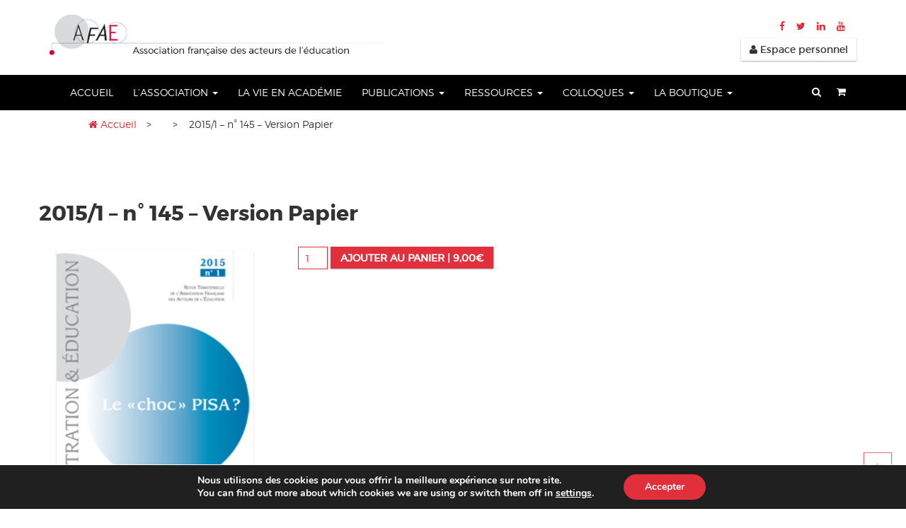

--- FILE ---
content_type: text/html; charset=UTF-8
request_url: https://www.afae.fr/produit/20151-n-145-version-papier/
body_size: 16932
content:
<!DOCTYPE html><html
lang="fr-FR"><head><meta
charset="UTF-8"><meta
name="viewport" content="width=device-width, initial-scale=1"><link
rel="profile" href="https://gmpg.org/xfn/11"><link
rel="pingback" href="https://www.afae.fr/xmlrpc.php"><meta
name='robots' content='index, follow, max-image-preview:large, max-snippet:-1, max-video-preview:-1' /><title>2015/1 - n° 145 - Version Papier - AFAE</title><link
rel="canonical" href="https://www.afae.fr/produit/20151-n-145-version-papier/" /><meta
property="og:locale" content="fr_FR" /><meta
property="og:type" content="article" /><meta
property="og:title" content="2015/1 - n° 145 - Version Papier - AFAE" /><meta
property="og:url" content="https://www.afae.fr/produit/20151-n-145-version-papier/" /><meta
property="og:site_name" content="AFAE" /><meta
property="article:modified_time" content="2024-02-09T09:38:13+00:00" /><meta
property="og:image" content="https://www.afae.fr/wp-content/uploads/2015/12/couv-1-2015.jpg" /><meta
property="og:image:width" content="207" /><meta
property="og:image:height" content="308" /><meta
name="twitter:card" content="summary" /> <script type="application/ld+json" class="yoast-schema-graph">{"@context":"https://schema.org","@graph":[{"@type":"WebSite","@id":"https://www.afae.fr/#website","url":"https://www.afae.fr/","name":"AFAE","description":"Association fran\u00e7aise des acteurs de l&#039;\u00e9ducation","potentialAction":[{"@type":"SearchAction","target":{"@type":"EntryPoint","urlTemplate":"https://www.afae.fr/?s={search_term_string}"},"query-input":"required name=search_term_string"}],"inLanguage":"fr-FR"},{"@type":"ImageObject","@id":"https://www.afae.fr/produit/20151-n-145-version-papier/#primaryimage","inLanguage":"fr-FR","url":"https://www.afae.fr/wp-content/uploads/2015/12/couv-1-2015.jpg","contentUrl":"https://www.afae.fr/wp-content/uploads/2015/12/couv-1-2015.jpg","width":207,"height":308},{"@type":"WebPage","@id":"https://www.afae.fr/produit/20151-n-145-version-papier/#webpage","url":"https://www.afae.fr/produit/20151-n-145-version-papier/","name":"2015/1 - n\u00b0 145 - Version Papier - AFAE","isPartOf":{"@id":"https://www.afae.fr/#website"},"primaryImageOfPage":{"@id":"https://www.afae.fr/produit/20151-n-145-version-papier/#primaryimage"},"datePublished":"2017-02-21T10:06:01+00:00","dateModified":"2024-02-09T09:38:13+00:00","breadcrumb":{"@id":"https://www.afae.fr/produit/20151-n-145-version-papier/#breadcrumb"},"inLanguage":"fr-FR","potentialAction":[{"@type":"ReadAction","target":["https://www.afae.fr/produit/20151-n-145-version-papier/"]}]},{"@type":"BreadcrumbList","@id":"https://www.afae.fr/produit/20151-n-145-version-papier/#breadcrumb","itemListElement":[{"@type":"ListItem","position":1,"name":"Accueil","item":"https://www.afae.fr/"},{"@type":"ListItem","position":2,"name":"Boutique","item":"https://www.afae.fr/boutique/"},{"@type":"ListItem","position":3,"name":"2015/1 &#8211; n\u00b0 145 &#8211; Version Papier"}]}]}</script> <link
rel='dns-prefetch' href='//s.w.org' /><link
rel="alternate" type="application/rss+xml" title="AFAE &raquo; Flux" href="https://www.afae.fr/feed/" /><link
rel="alternate" type="application/rss+xml" title="AFAE &raquo; Flux des commentaires" href="https://www.afae.fr/comments/feed/" /><link
rel="alternate" type="application/rss+xml" title="AFAE &raquo; 2015/1 &#8211; n° 145 &#8211; Version Papier Flux des commentaires" href="https://www.afae.fr/produit/20151-n-145-version-papier/feed/" /><style type="text/css" media="all">
/*!
 *  Font Awesome 4.5.0 by @davegandy - http://fontawesome.io - @fontawesome
 *  License - http://fontawesome.io/license (Font: SIL OFL 1.1, CSS: MIT License)
 */
 @font-face{font-family:'FontAwesome';src:url(https://www.afae.fr/wp-content/themes/academia/dist/css/../fonts/fontawesome-webfont.eot#1630873396);src:url(https://www.afae.fr/wp-content/themes/academia/dist/css/../fonts/fontawesome-webfont.eot#1630873396) format('embedded-opentype'),url(https://www.afae.fr/wp-content/themes/academia/dist/css/../fonts/fontawesome-webfont.woff2#1630873396) format('woff2'),url(https://www.afae.fr/wp-content/themes/academia/dist/css/../fonts/fontawesome-webfont.woff#1630873396) format('woff'),url(https://www.afae.fr/wp-content/themes/academia/dist/css/../fonts/fontawesome-webfont.ttf#1630873396) format('truetype'),url(https://www.afae.fr/wp-content/themes/academia/dist/css/../fonts/fontawesome-webfont.svg?v=4.5.0#fontawesomeregular) format('svg');font-weight:400;font-style:normal}.fa{display:inline-block;font:normal normal normal 14px/1 FontAwesome;font-size:inherit;text-rendering:auto;-webkit-font-smoothing:antialiased;-moz-osx-font-smoothing:grayscale}.fa-lg{font-size:1.33333333em;line-height:.75em;vertical-align:-15%}.fa-2x{font-size:2em}.fa-3x{font-size:3em}.fa-4x{font-size:4em}.fa-5x{font-size:5em}.fa-fw{width:1.28571429em;text-align:center}.fa-ul{padding-left:0;margin-left:2.14285714em;list-style-type:none}.fa-ul>li{position:relative}.fa-li{position:absolute;left:-2.14285714em;width:2.14285714em;top:.14285714em;text-align:center}.fa-li.fa-lg{left:-1.85714286em}.fa-border{padding:.2em .25em .15em;border:solid .08em #eee;border-radius:.1em}.fa-pull-left{float:left}.fa-pull-right{float:right}.fa.fa-pull-left{margin-right:.3em}.fa.fa-pull-right{margin-left:.3em}.pull-right{float:right}.pull-left{float:left}.fa.pull-left{margin-right:.3em}.fa.pull-right{margin-left:.3em}.fa-spin{-webkit-animation:fa-spin 2s infinite linear;animation:fa-spin 2s infinite linear}.fa-pulse{-webkit-animation:fa-spin 1s infinite steps(8);animation:fa-spin 1s infinite steps(8)}@-webkit-keyframes fa-spin{0%{-webkit-transform:rotate(0deg);transform:rotate(0deg)}100%{-webkit-transform:rotate(359deg);transform:rotate(359deg)}}@keyframes fa-spin{0%{-webkit-transform:rotate(0deg);transform:rotate(0deg)}100%{-webkit-transform:rotate(359deg);transform:rotate(359deg)}}.fa-rotate-90{filter:progid:DXImageTransform.Microsoft.BasicImage(rotation=1);-webkit-transform:rotate(90deg);-ms-transform:rotate(90deg);transform:rotate(90deg)}.fa-rotate-180{filter:progid:DXImageTransform.Microsoft.BasicImage(rotation=2);-webkit-transform:rotate(180deg);-ms-transform:rotate(180deg);transform:rotate(180deg)}.fa-rotate-270{filter:progid:DXImageTransform.Microsoft.BasicImage(rotation=3);-webkit-transform:rotate(270deg);-ms-transform:rotate(270deg);transform:rotate(270deg)}.fa-flip-horizontal{filter:progid:DXImageTransform.Microsoft.BasicImage(rotation=0,mirror=1);-webkit-transform:scale(-1,1);-ms-transform:scale(-1,1);transform:scale(-1,1)}.fa-flip-vertical{filter:progid:DXImageTransform.Microsoft.BasicImage(rotation=2,mirror=1);-webkit-transform:scale(1,-1);-ms-transform:scale(1,-1);transform:scale(1,-1)}:root .fa-rotate-90,:root .fa-rotate-180,:root .fa-rotate-270,:root .fa-flip-horizontal,:root .fa-flip-vertical{filter:none}.fa-stack{position:relative;display:inline-block;width:2em;height:2em;line-height:2em;vertical-align:middle}.fa-stack-1x,.fa-stack-2x{position:absolute;left:0;width:100%;text-align:center}.fa-stack-1x{line-height:inherit}.fa-stack-2x{font-size:2em}.fa-inverse{color:#fff}.fa-glass:before{content:"\f000"}.fa-music:before{content:"\f001"}.fa-search:before{content:"\f002"}.fa-envelope-o:before{content:"\f003"}.fa-heart:before{content:"\f004"}.fa-star:before{content:"\f005"}.fa-star-o:before{content:"\f006"}.fa-user:before{content:"\f007"}.fa-film:before{content:"\f008"}.fa-th-large:before{content:"\f009"}.fa-th:before{content:"\f00a"}.fa-th-list:before{content:"\f00b"}.fa-check:before{content:"\f00c"}.fa-remove:before,.fa-close:before,.fa-times:before{content:"\f00d"}.fa-search-plus:before{content:"\f00e"}.fa-search-minus:before{content:"\f010"}.fa-power-off:before{content:"\f011"}.fa-signal:before{content:"\f012"}.fa-gear:before,.fa-cog:before{content:"\f013"}.fa-trash-o:before{content:"\f014"}.fa-home:before{content:"\f015"}.fa-file-o:before{content:"\f016"}.fa-clock-o:before{content:"\f017"}.fa-road:before{content:"\f018"}.fa-download:before{content:"\f019"}.fa-arrow-circle-o-down:before{content:"\f01a"}.fa-arrow-circle-o-up:before{content:"\f01b"}.fa-inbox:before{content:"\f01c"}.fa-play-circle-o:before{content:"\f01d"}.fa-rotate-right:before,.fa-repeat:before{content:"\f01e"}.fa-refresh:before{content:"\f021"}.fa-list-alt:before{content:"\f022"}.fa-lock:before{content:"\f023"}.fa-flag:before{content:"\f024"}.fa-headphones:before{content:"\f025"}.fa-volume-off:before{content:"\f026"}.fa-volume-down:before{content:"\f027"}.fa-volume-up:before{content:"\f028"}.fa-qrcode:before{content:"\f029"}.fa-barcode:before{content:"\f02a"}.fa-tag:before{content:"\f02b"}.fa-tags:before{content:"\f02c"}.fa-book:before{content:"\f02d"}.fa-bookmark:before{content:"\f02e"}.fa-print:before{content:"\f02f"}.fa-camera:before{content:"\f030"}.fa-font:before{content:"\f031"}.fa-bold:before{content:"\f032"}.fa-italic:before{content:"\f033"}.fa-text-height:before{content:"\f034"}.fa-text-width:before{content:"\f035"}.fa-align-left:before{content:"\f036"}.fa-align-center:before{content:"\f037"}.fa-align-right:before{content:"\f038"}.fa-align-justify:before{content:"\f039"}.fa-list:before{content:"\f03a"}.fa-dedent:before,.fa-outdent:before{content:"\f03b"}.fa-indent:before{content:"\f03c"}.fa-video-camera:before{content:"\f03d"}.fa-photo:before,.fa-image:before,.fa-picture-o:before{content:"\f03e"}.fa-pencil:before{content:"\f040"}.fa-map-marker:before{content:"\f041"}.fa-adjust:before{content:"\f042"}.fa-tint:before{content:"\f043"}.fa-edit:before,.fa-pencil-square-o:before{content:"\f044"}.fa-share-square-o:before{content:"\f045"}.fa-check-square-o:before{content:"\f046"}.fa-arrows:before{content:"\f047"}.fa-step-backward:before{content:"\f048"}.fa-fast-backward:before{content:"\f049"}.fa-backward:before{content:"\f04a"}.fa-play:before{content:"\f04b"}.fa-pause:before{content:"\f04c"}.fa-stop:before{content:"\f04d"}.fa-forward:before{content:"\f04e"}.fa-fast-forward:before{content:"\f050"}.fa-step-forward:before{content:"\f051"}.fa-eject:before{content:"\f052"}.fa-chevron-left:before{content:"\f053"}.fa-chevron-right:before{content:"\f054"}.fa-plus-circle:before{content:"\f055"}.fa-minus-circle:before{content:"\f056"}.fa-times-circle:before{content:"\f057"}.fa-check-circle:before{content:"\f058"}.fa-question-circle:before{content:"\f059"}.fa-info-circle:before{content:"\f05a"}.fa-crosshairs:before{content:"\f05b"}.fa-times-circle-o:before{content:"\f05c"}.fa-check-circle-o:before{content:"\f05d"}.fa-ban:before{content:"\f05e"}.fa-arrow-left:before{content:"\f060"}.fa-arrow-right:before{content:"\f061"}.fa-arrow-up:before{content:"\f062"}.fa-arrow-down:before{content:"\f063"}.fa-mail-forward:before,.fa-share:before{content:"\f064"}.fa-expand:before{content:"\f065"}.fa-compress:before{content:"\f066"}.fa-plus:before{content:"\f067"}.fa-minus:before{content:"\f068"}.fa-asterisk:before{content:"\f069"}.fa-exclamation-circle:before{content:"\f06a"}.fa-gift:before{content:"\f06b"}.fa-leaf:before{content:"\f06c"}.fa-fire:before{content:"\f06d"}.fa-eye:before{content:"\f06e"}.fa-eye-slash:before{content:"\f070"}.fa-warning:before,.fa-exclamation-triangle:before{content:"\f071"}.fa-plane:before{content:"\f072"}.fa-calendar:before{content:"\f073"}.fa-random:before{content:"\f074"}.fa-comment:before{content:"\f075"}.fa-magnet:before{content:"\f076"}.fa-chevron-up:before{content:"\f077"}.fa-chevron-down:before{content:"\f078"}.fa-retweet:before{content:"\f079"}.fa-shopping-cart:before{content:"\f07a"}.fa-folder:before{content:"\f07b"}.fa-folder-open:before{content:"\f07c"}.fa-arrows-v:before{content:"\f07d"}.fa-arrows-h:before{content:"\f07e"}.fa-bar-chart-o:before,.fa-bar-chart:before{content:"\f080"}.fa-twitter-square:before{content:"\f081"}.fa-facebook-square:before{content:"\f082"}.fa-camera-retro:before{content:"\f083"}.fa-key:before{content:"\f084"}.fa-gears:before,.fa-cogs:before{content:"\f085"}.fa-comments:before{content:"\f086"}.fa-thumbs-o-up:before{content:"\f087"}.fa-thumbs-o-down:before{content:"\f088"}.fa-star-half:before{content:"\f089"}.fa-heart-o:before{content:"\f08a"}.fa-sign-out:before{content:"\f08b"}.fa-linkedin-square:before{content:"\f08c"}.fa-thumb-tack:before{content:"\f08d"}.fa-external-link:before{content:"\f08e"}.fa-sign-in:before{content:"\f090"}.fa-trophy:before{content:"\f091"}.fa-github-square:before{content:"\f092"}.fa-upload:before{content:"\f093"}.fa-lemon-o:before{content:"\f094"}.fa-phone:before{content:"\f095"}.fa-square-o:before{content:"\f096"}.fa-bookmark-o:before{content:"\f097"}.fa-phone-square:before{content:"\f098"}.fa-twitter:before{content:"\f099"}.fa-facebook-f:before,.fa-facebook:before{content:"\f09a"}.fa-github:before{content:"\f09b"}.fa-unlock:before{content:"\f09c"}.fa-credit-card:before{content:"\f09d"}.fa-feed:before,.fa-rss:before{content:"\f09e"}.fa-hdd-o:before{content:"\f0a0"}.fa-bullhorn:before{content:"\f0a1"}.fa-bell:before{content:"\f0f3"}.fa-certificate:before{content:"\f0a3"}.fa-hand-o-right:before{content:"\f0a4"}.fa-hand-o-left:before{content:"\f0a5"}.fa-hand-o-up:before{content:"\f0a6"}.fa-hand-o-down:before{content:"\f0a7"}.fa-arrow-circle-left:before{content:"\f0a8"}.fa-arrow-circle-right:before{content:"\f0a9"}.fa-arrow-circle-up:before{content:"\f0aa"}.fa-arrow-circle-down:before{content:"\f0ab"}.fa-globe:before{content:"\f0ac"}.fa-wrench:before{content:"\f0ad"}.fa-tasks:before{content:"\f0ae"}.fa-filter:before{content:"\f0b0"}.fa-briefcase:before{content:"\f0b1"}.fa-arrows-alt:before{content:"\f0b2"}.fa-group:before,.fa-users:before{content:"\f0c0"}.fa-chain:before,.fa-link:before{content:"\f0c1"}.fa-cloud:before{content:"\f0c2"}.fa-flask:before{content:"\f0c3"}.fa-cut:before,.fa-scissors:before{content:"\f0c4"}.fa-copy:before,.fa-files-o:before{content:"\f0c5"}.fa-paperclip:before{content:"\f0c6"}.fa-save:before,.fa-floppy-o:before{content:"\f0c7"}.fa-square:before{content:"\f0c8"}.fa-navicon:before,.fa-reorder:before,.fa-bars:before{content:"\f0c9"}.fa-list-ul:before{content:"\f0ca"}.fa-list-ol:before{content:"\f0cb"}.fa-strikethrough:before{content:"\f0cc"}.fa-underline:before{content:"\f0cd"}.fa-table:before{content:"\f0ce"}.fa-magic:before{content:"\f0d0"}.fa-truck:before{content:"\f0d1"}.fa-pinterest:before{content:"\f0d2"}.fa-pinterest-square:before{content:"\f0d3"}.fa-google-plus-square:before{content:"\f0d4"}.fa-google-plus:before{content:"\f0d5"}.fa-money:before{content:"\f0d6"}.fa-caret-down:before{content:"\f0d7"}.fa-caret-up:before{content:"\f0d8"}.fa-caret-left:before{content:"\f0d9"}.fa-caret-right:before{content:"\f0da"}.fa-columns:before{content:"\f0db"}.fa-unsorted:before,.fa-sort:before{content:"\f0dc"}.fa-sort-down:before,.fa-sort-desc:before{content:"\f0dd"}.fa-sort-up:before,.fa-sort-asc:before{content:"\f0de"}.fa-envelope:before{content:"\f0e0"}.fa-linkedin:before{content:"\f0e1"}.fa-rotate-left:before,.fa-undo:before{content:"\f0e2"}.fa-legal:before,.fa-gavel:before{content:"\f0e3"}.fa-dashboard:before,.fa-tachometer:before{content:"\f0e4"}.fa-comment-o:before{content:"\f0e5"}.fa-comments-o:before{content:"\f0e6"}.fa-flash:before,.fa-bolt:before{content:"\f0e7"}.fa-sitemap:before{content:"\f0e8"}.fa-umbrella:before{content:"\f0e9"}.fa-paste:before,.fa-clipboard:before{content:"\f0ea"}.fa-lightbulb-o:before{content:"\f0eb"}.fa-exchange:before{content:"\f0ec"}.fa-cloud-download:before{content:"\f0ed"}.fa-cloud-upload:before{content:"\f0ee"}.fa-user-md:before{content:"\f0f0"}.fa-stethoscope:before{content:"\f0f1"}.fa-suitcase:before{content:"\f0f2"}.fa-bell-o:before{content:"\f0a2"}.fa-coffee:before{content:"\f0f4"}.fa-cutlery:before{content:"\f0f5"}.fa-file-text-o:before{content:"\f0f6"}.fa-building-o:before{content:"\f0f7"}.fa-hospital-o:before{content:"\f0f8"}.fa-ambulance:before{content:"\f0f9"}.fa-medkit:before{content:"\f0fa"}.fa-fighter-jet:before{content:"\f0fb"}.fa-beer:before{content:"\f0fc"}.fa-h-square:before{content:"\f0fd"}.fa-plus-square:before{content:"\f0fe"}.fa-angle-double-left:before{content:"\f100"}.fa-angle-double-right:before{content:"\f101"}.fa-angle-double-up:before{content:"\f102"}.fa-angle-double-down:before{content:"\f103"}.fa-angle-left:before{content:"\f104"}.fa-angle-right:before{content:"\f105"}.fa-angle-up:before{content:"\f106"}.fa-angle-down:before{content:"\f107"}.fa-desktop:before{content:"\f108"}.fa-laptop:before{content:"\f109"}.fa-tablet:before{content:"\f10a"}.fa-mobile-phone:before,.fa-mobile:before{content:"\f10b"}.fa-circle-o:before{content:"\f10c"}.fa-quote-left:before{content:"\f10d"}.fa-quote-right:before{content:"\f10e"}.fa-spinner:before{content:"\f110"}.fa-circle:before{content:"\f111"}.fa-mail-reply:before,.fa-reply:before{content:"\f112"}.fa-github-alt:before{content:"\f113"}.fa-folder-o:before{content:"\f114"}.fa-folder-open-o:before{content:"\f115"}.fa-smile-o:before{content:"\f118"}.fa-frown-o:before{content:"\f119"}.fa-meh-o:before{content:"\f11a"}.fa-gamepad:before{content:"\f11b"}.fa-keyboard-o:before{content:"\f11c"}.fa-flag-o:before{content:"\f11d"}.fa-flag-checkered:before{content:"\f11e"}.fa-terminal:before{content:"\f120"}.fa-code:before{content:"\f121"}.fa-mail-reply-all:before,.fa-reply-all:before{content:"\f122"}.fa-star-half-empty:before,.fa-star-half-full:before,.fa-star-half-o:before{content:"\f123"}.fa-location-arrow:before{content:"\f124"}.fa-crop:before{content:"\f125"}.fa-code-fork:before{content:"\f126"}.fa-unlink:before,.fa-chain-broken:before{content:"\f127"}.fa-question:before{content:"\f128"}.fa-info:before{content:"\f129"}.fa-exclamation:before{content:"\f12a"}.fa-superscript:before{content:"\f12b"}.fa-subscript:before{content:"\f12c"}.fa-eraser:before{content:"\f12d"}.fa-puzzle-piece:before{content:"\f12e"}.fa-microphone:before{content:"\f130"}.fa-microphone-slash:before{content:"\f131"}.fa-shield:before{content:"\f132"}.fa-calendar-o:before{content:"\f133"}.fa-fire-extinguisher:before{content:"\f134"}.fa-rocket:before{content:"\f135"}.fa-maxcdn:before{content:"\f136"}.fa-chevron-circle-left:before{content:"\f137"}.fa-chevron-circle-right:before{content:"\f138"}.fa-chevron-circle-up:before{content:"\f139"}.fa-chevron-circle-down:before{content:"\f13a"}.fa-html5:before{content:"\f13b"}.fa-css3:before{content:"\f13c"}.fa-anchor:before{content:"\f13d"}.fa-unlock-alt:before{content:"\f13e"}.fa-bullseye:before{content:"\f140"}.fa-ellipsis-h:before{content:"\f141"}.fa-ellipsis-v:before{content:"\f142"}.fa-rss-square:before{content:"\f143"}.fa-play-circle:before{content:"\f144"}.fa-ticket:before{content:"\f145"}.fa-minus-square:before{content:"\f146"}.fa-minus-square-o:before{content:"\f147"}.fa-level-up:before{content:"\f148"}.fa-level-down:before{content:"\f149"}.fa-check-square:before{content:"\f14a"}.fa-pencil-square:before{content:"\f14b"}.fa-external-link-square:before{content:"\f14c"}.fa-share-square:before{content:"\f14d"}.fa-compass:before{content:"\f14e"}.fa-toggle-down:before,.fa-caret-square-o-down:before{content:"\f150"}.fa-toggle-up:before,.fa-caret-square-o-up:before{content:"\f151"}.fa-toggle-right:before,.fa-caret-square-o-right:before{content:"\f152"}.fa-euro:before,.fa-eur:before{content:"\f153"}.fa-gbp:before{content:"\f154"}.fa-dollar:before,.fa-usd:before{content:"\f155"}.fa-rupee:before,.fa-inr:before{content:"\f156"}.fa-cny:before,.fa-rmb:before,.fa-yen:before,.fa-jpy:before{content:"\f157"}.fa-ruble:before,.fa-rouble:before,.fa-rub:before{content:"\f158"}.fa-won:before,.fa-krw:before{content:"\f159"}.fa-bitcoin:before,.fa-btc:before{content:"\f15a"}.fa-file:before{content:"\f15b"}.fa-file-text:before{content:"\f15c"}.fa-sort-alpha-asc:before{content:"\f15d"}.fa-sort-alpha-desc:before{content:"\f15e"}.fa-sort-amount-asc:before{content:"\f160"}.fa-sort-amount-desc:before{content:"\f161"}.fa-sort-numeric-asc:before{content:"\f162"}.fa-sort-numeric-desc:before{content:"\f163"}.fa-thumbs-up:before{content:"\f164"}.fa-thumbs-down:before{content:"\f165"}.fa-youtube-square:before{content:"\f166"}.fa-youtube:before{content:"\f167"}.fa-xing:before{content:"\f168"}.fa-xing-square:before{content:"\f169"}.fa-youtube-play:before{content:"\f16a"}.fa-dropbox:before{content:"\f16b"}.fa-stack-overflow:before{content:"\f16c"}.fa-instagram:before{content:"\f16d"}.fa-flickr:before{content:"\f16e"}.fa-adn:before{content:"\f170"}.fa-bitbucket:before{content:"\f171"}.fa-bitbucket-square:before{content:"\f172"}.fa-tumblr:before{content:"\f173"}.fa-tumblr-square:before{content:"\f174"}.fa-long-arrow-down:before{content:"\f175"}.fa-long-arrow-up:before{content:"\f176"}.fa-long-arrow-left:before{content:"\f177"}.fa-long-arrow-right:before{content:"\f178"}.fa-apple:before{content:"\f179"}.fa-windows:before{content:"\f17a"}.fa-android:before{content:"\f17b"}.fa-linux:before{content:"\f17c"}.fa-dribbble:before{content:"\f17d"}.fa-skype:before{content:"\f17e"}.fa-foursquare:before{content:"\f180"}.fa-trello:before{content:"\f181"}.fa-female:before{content:"\f182"}.fa-male:before{content:"\f183"}.fa-gittip:before,.fa-gratipay:before{content:"\f184"}.fa-sun-o:before{content:"\f185"}.fa-moon-o:before{content:"\f186"}.fa-archive:before{content:"\f187"}.fa-bug:before{content:"\f188"}.fa-vk:before{content:"\f189"}.fa-weibo:before{content:"\f18a"}.fa-renren:before{content:"\f18b"}.fa-pagelines:before{content:"\f18c"}.fa-stack-exchange:before{content:"\f18d"}.fa-arrow-circle-o-right:before{content:"\f18e"}.fa-arrow-circle-o-left:before{content:"\f190"}.fa-toggle-left:before,.fa-caret-square-o-left:before{content:"\f191"}.fa-dot-circle-o:before{content:"\f192"}.fa-wheelchair:before{content:"\f193"}.fa-vimeo-square:before{content:"\f194"}.fa-turkish-lira:before,.fa-try:before{content:"\f195"}.fa-plus-square-o:before{content:"\f196"}.fa-space-shuttle:before{content:"\f197"}.fa-slack:before{content:"\f198"}.fa-envelope-square:before{content:"\f199"}.fa-wordpress:before{content:"\f19a"}.fa-openid:before{content:"\f19b"}.fa-institution:before,.fa-bank:before,.fa-university:before{content:"\f19c"}.fa-mortar-board:before,.fa-graduation-cap:before{content:"\f19d"}.fa-yahoo:before{content:"\f19e"}.fa-google:before{content:"\f1a0"}.fa-reddit:before{content:"\f1a1"}.fa-reddit-square:before{content:"\f1a2"}.fa-stumbleupon-circle:before{content:"\f1a3"}.fa-stumbleupon:before{content:"\f1a4"}.fa-delicious:before{content:"\f1a5"}.fa-digg:before{content:"\f1a6"}.fa-pied-piper:before{content:"\f1a7"}.fa-pied-piper-alt:before{content:"\f1a8"}.fa-drupal:before{content:"\f1a9"}.fa-joomla:before{content:"\f1aa"}.fa-language:before{content:"\f1ab"}.fa-fax:before{content:"\f1ac"}.fa-building:before{content:"\f1ad"}.fa-child:before{content:"\f1ae"}.fa-paw:before{content:"\f1b0"}.fa-spoon:before{content:"\f1b1"}.fa-cube:before{content:"\f1b2"}.fa-cubes:before{content:"\f1b3"}.fa-behance:before{content:"\f1b4"}.fa-behance-square:before{content:"\f1b5"}.fa-steam:before{content:"\f1b6"}.fa-steam-square:before{content:"\f1b7"}.fa-recycle:before{content:"\f1b8"}.fa-automobile:before,.fa-car:before{content:"\f1b9"}.fa-cab:before,.fa-taxi:before{content:"\f1ba"}.fa-tree:before{content:"\f1bb"}.fa-spotify:before{content:"\f1bc"}.fa-deviantart:before{content:"\f1bd"}.fa-soundcloud:before{content:"\f1be"}.fa-database:before{content:"\f1c0"}.fa-file-pdf-o:before{content:"\f1c1"}.fa-file-word-o:before{content:"\f1c2"}.fa-file-excel-o:before{content:"\f1c3"}.fa-file-powerpoint-o:before{content:"\f1c4"}.fa-file-photo-o:before,.fa-file-picture-o:before,.fa-file-image-o:before{content:"\f1c5"}.fa-file-zip-o:before,.fa-file-archive-o:before{content:"\f1c6"}.fa-file-sound-o:before,.fa-file-audio-o:before{content:"\f1c7"}.fa-file-movie-o:before,.fa-file-video-o:before{content:"\f1c8"}.fa-file-code-o:before{content:"\f1c9"}.fa-vine:before{content:"\f1ca"}.fa-codepen:before{content:"\f1cb"}.fa-jsfiddle:before{content:"\f1cc"}.fa-life-bouy:before,.fa-life-buoy:before,.fa-life-saver:before,.fa-support:before,.fa-life-ring:before{content:"\f1cd"}.fa-circle-o-notch:before{content:"\f1ce"}.fa-ra:before,.fa-rebel:before{content:"\f1d0"}.fa-ge:before,.fa-empire:before{content:"\f1d1"}.fa-git-square:before{content:"\f1d2"}.fa-git:before{content:"\f1d3"}.fa-y-combinator-square:before,.fa-yc-square:before,.fa-hacker-news:before{content:"\f1d4"}.fa-tencent-weibo:before{content:"\f1d5"}.fa-qq:before{content:"\f1d6"}.fa-wechat:before,.fa-weixin:before{content:"\f1d7"}.fa-send:before,.fa-paper-plane:before{content:"\f1d8"}.fa-send-o:before,.fa-paper-plane-o:before{content:"\f1d9"}.fa-history:before{content:"\f1da"}.fa-circle-thin:before{content:"\f1db"}.fa-header:before{content:"\f1dc"}.fa-paragraph:before{content:"\f1dd"}.fa-sliders:before{content:"\f1de"}.fa-share-alt:before{content:"\f1e0"}.fa-share-alt-square:before{content:"\f1e1"}.fa-bomb:before{content:"\f1e2"}.fa-soccer-ball-o:before,.fa-futbol-o:before{content:"\f1e3"}.fa-tty:before{content:"\f1e4"}.fa-binoculars:before{content:"\f1e5"}.fa-plug:before{content:"\f1e6"}.fa-slideshare:before{content:"\f1e7"}.fa-twitch:before{content:"\f1e8"}.fa-yelp:before{content:"\f1e9"}.fa-newspaper-o:before{content:"\f1ea"}.fa-wifi:before{content:"\f1eb"}.fa-calculator:before{content:"\f1ec"}.fa-paypal:before{content:"\f1ed"}.fa-google-wallet:before{content:"\f1ee"}.fa-cc-visa:before{content:"\f1f0"}.fa-cc-mastercard:before{content:"\f1f1"}.fa-cc-discover:before{content:"\f1f2"}.fa-cc-amex:before{content:"\f1f3"}.fa-cc-paypal:before{content:"\f1f4"}.fa-cc-stripe:before{content:"\f1f5"}.fa-bell-slash:before{content:"\f1f6"}.fa-bell-slash-o:before{content:"\f1f7"}.fa-trash:before{content:"\f1f8"}.fa-copyright:before{content:"\f1f9"}.fa-at:before{content:"\f1fa"}.fa-eyedropper:before{content:"\f1fb"}.fa-paint-brush:before{content:"\f1fc"}.fa-birthday-cake:before{content:"\f1fd"}.fa-area-chart:before{content:"\f1fe"}.fa-pie-chart:before{content:"\f200"}.fa-line-chart:before{content:"\f201"}.fa-lastfm:before{content:"\f202"}.fa-lastfm-square:before{content:"\f203"}.fa-toggle-off:before{content:"\f204"}.fa-toggle-on:before{content:"\f205"}.fa-bicycle:before{content:"\f206"}.fa-bus:before{content:"\f207"}.fa-ioxhost:before{content:"\f208"}.fa-angellist:before{content:"\f209"}.fa-cc:before{content:"\f20a"}.fa-shekel:before,.fa-sheqel:before,.fa-ils:before{content:"\f20b"}.fa-meanpath:before{content:"\f20c"}.fa-buysellads:before{content:"\f20d"}.fa-connectdevelop:before{content:"\f20e"}.fa-dashcube:before{content:"\f210"}.fa-forumbee:before{content:"\f211"}.fa-leanpub:before{content:"\f212"}.fa-sellsy:before{content:"\f213"}.fa-shirtsinbulk:before{content:"\f214"}.fa-simplybuilt:before{content:"\f215"}.fa-skyatlas:before{content:"\f216"}.fa-cart-plus:before{content:"\f217"}.fa-cart-arrow-down:before{content:"\f218"}.fa-diamond:before{content:"\f219"}.fa-ship:before{content:"\f21a"}.fa-user-secret:before{content:"\f21b"}.fa-motorcycle:before{content:"\f21c"}.fa-street-view:before{content:"\f21d"}.fa-heartbeat:before{content:"\f21e"}.fa-venus:before{content:"\f221"}.fa-mars:before{content:"\f222"}.fa-mercury:before{content:"\f223"}.fa-intersex:before,.fa-transgender:before{content:"\f224"}.fa-transgender-alt:before{content:"\f225"}.fa-venus-double:before{content:"\f226"}.fa-mars-double:before{content:"\f227"}.fa-venus-mars:before{content:"\f228"}.fa-mars-stroke:before{content:"\f229"}.fa-mars-stroke-v:before{content:"\f22a"}.fa-mars-stroke-h:before{content:"\f22b"}.fa-neuter:before{content:"\f22c"}.fa-genderless:before{content:"\f22d"}.fa-facebook-official:before{content:"\f230"}.fa-pinterest-p:before{content:"\f231"}.fa-whatsapp:before{content:"\f232"}.fa-server:before{content:"\f233"}.fa-user-plus:before{content:"\f234"}.fa-user-times:before{content:"\f235"}.fa-hotel:before,.fa-bed:before{content:"\f236"}.fa-viacoin:before{content:"\f237"}.fa-train:before{content:"\f238"}.fa-subway:before{content:"\f239"}.fa-medium:before{content:"\f23a"}.fa-yc:before,.fa-y-combinator:before{content:"\f23b"}.fa-optin-monster:before{content:"\f23c"}.fa-opencart:before{content:"\f23d"}.fa-expeditedssl:before{content:"\f23e"}.fa-battery-4:before,.fa-battery-full:before{content:"\f240"}.fa-battery-3:before,.fa-battery-three-quarters:before{content:"\f241"}.fa-battery-2:before,.fa-battery-half:before{content:"\f242"}.fa-battery-1:before,.fa-battery-quarter:before{content:"\f243"}.fa-battery-0:before,.fa-battery-empty:before{content:"\f244"}.fa-mouse-pointer:before{content:"\f245"}.fa-i-cursor:before{content:"\f246"}.fa-object-group:before{content:"\f247"}.fa-object-ungroup:before{content:"\f248"}.fa-sticky-note:before{content:"\f249"}.fa-sticky-note-o:before{content:"\f24a"}.fa-cc-jcb:before{content:"\f24b"}.fa-cc-diners-club:before{content:"\f24c"}.fa-clone:before{content:"\f24d"}.fa-balance-scale:before{content:"\f24e"}.fa-hourglass-o:before{content:"\f250"}.fa-hourglass-1:before,.fa-hourglass-start:before{content:"\f251"}.fa-hourglass-2:before,.fa-hourglass-half:before{content:"\f252"}.fa-hourglass-3:before,.fa-hourglass-end:before{content:"\f253"}.fa-hourglass:before{content:"\f254"}.fa-hand-grab-o:before,.fa-hand-rock-o:before{content:"\f255"}.fa-hand-stop-o:before,.fa-hand-paper-o:before{content:"\f256"}.fa-hand-scissors-o:before{content:"\f257"}.fa-hand-lizard-o:before{content:"\f258"}.fa-hand-spock-o:before{content:"\f259"}.fa-hand-pointer-o:before{content:"\f25a"}.fa-hand-peace-o:before{content:"\f25b"}.fa-trademark:before{content:"\f25c"}.fa-registered:before{content:"\f25d"}.fa-creative-commons:before{content:"\f25e"}.fa-gg:before{content:"\f260"}.fa-gg-circle:before{content:"\f261"}.fa-tripadvisor:before{content:"\f262"}.fa-odnoklassniki:before{content:"\f263"}.fa-odnoklassniki-square:before{content:"\f264"}.fa-get-pocket:before{content:"\f265"}.fa-wikipedia-w:before{content:"\f266"}.fa-safari:before{content:"\f267"}.fa-chrome:before{content:"\f268"}.fa-firefox:before{content:"\f269"}.fa-opera:before{content:"\f26a"}.fa-internet-explorer:before{content:"\f26b"}.fa-tv:before,.fa-television:before{content:"\f26c"}.fa-contao:before{content:"\f26d"}.fa-500px:before{content:"\f26e"}.fa-amazon:before{content:"\f270"}.fa-calendar-plus-o:before{content:"\f271"}.fa-calendar-minus-o:before{content:"\f272"}.fa-calendar-times-o:before{content:"\f273"}.fa-calendar-check-o:before{content:"\f274"}.fa-industry:before{content:"\f275"}.fa-map-pin:before{content:"\f276"}.fa-map-signs:before{content:"\f277"}.fa-map-o:before{content:"\f278"}.fa-map:before{content:"\f279"}.fa-commenting:before{content:"\f27a"}.fa-commenting-o:before{content:"\f27b"}.fa-houzz:before{content:"\f27c"}.fa-vimeo:before{content:"\f27d"}.fa-black-tie:before{content:"\f27e"}.fa-fonticons:before{content:"\f280"}.fa-reddit-alien:before{content:"\f281"}.fa-edge:before{content:"\f282"}.fa-credit-card-alt:before{content:"\f283"}.fa-codiepie:before{content:"\f284"}.fa-modx:before{content:"\f285"}.fa-fort-awesome:before{content:"\f286"}.fa-usb:before{content:"\f287"}.fa-product-hunt:before{content:"\f288"}.fa-mixcloud:before{content:"\f289"}.fa-scribd:before{content:"\f28a"}.fa-pause-circle:before{content:"\f28b"}.fa-pause-circle-o:before{content:"\f28c"}.fa-stop-circle:before{content:"\f28d"}.fa-stop-circle-o:before{content:"\f28e"}.fa-shopping-bag:before{content:"\f290"}.fa-shopping-basket:before{content:"\f291"}.fa-hashtag:before{content:"\f292"}.fa-bluetooth:before{content:"\f293"}.fa-bluetooth-b:before{content:"\f294"}.fa-percent:before{content:"\f295"}</style><style id="wpo-min-header-1" media="only screen and (max-width: 768px)">:root{--woocommerce:#a46497;--wc-green:#7ad03a;--wc-red:#a00;--wc-orange:#ffba00;--wc-blue:#2ea2cc;--wc-primary:#a46497;--wc-primary-text:white;--wc-secondary:#ebe9eb;--wc-secondary-text:#515151;--wc-highlight:#77a464;--wc-highligh-text:white;--wc-content-bg:#fff;--wc-subtext:#767676}.woocommerce table.shop_table_responsive thead,.woocommerce-page table.shop_table_responsive thead{display:none}.woocommerce table.shop_table_responsive tbody tr:first-child td:first-child,.woocommerce-page table.shop_table_responsive tbody tr:first-child td:first-child{border-top:0}.woocommerce table.shop_table_responsive tbody th,.woocommerce-page table.shop_table_responsive tbody th{display:none}.woocommerce table.shop_table_responsive tr,.woocommerce-page table.shop_table_responsive tr{display:block}.woocommerce table.shop_table_responsive tr td,.woocommerce-page table.shop_table_responsive tr td{display:block;text-align:right!important}.woocommerce table.shop_table_responsive tr td.order-actions,.woocommerce-page table.shop_table_responsive tr td.order-actions{text-align:left!important}.woocommerce table.shop_table_responsive tr td::before,.woocommerce-page table.shop_table_responsive tr td::before{content:attr(data-title) ": ";font-weight:700;float:left}.woocommerce table.shop_table_responsive tr td.actions::before,.woocommerce table.shop_table_responsive tr td.product-remove::before,.woocommerce-page table.shop_table_responsive tr td.actions::before,.woocommerce-page table.shop_table_responsive tr td.product-remove::before{display:none}.woocommerce table.shop_table_responsive tr:nth-child(2n) td,.woocommerce-page table.shop_table_responsive tr:nth-child(2n) td{background-color:rgba(0,0,0,.025)}.woocommerce table.my_account_orders tr td.order-actions,.woocommerce-page table.my_account_orders tr td.order-actions{text-align:left}.woocommerce table.my_account_orders tr td.order-actions::before,.woocommerce-page table.my_account_orders tr td.order-actions::before{display:none}.woocommerce table.my_account_orders tr td.order-actions .button,.woocommerce-page table.my_account_orders tr td.order-actions .button{float:none;margin:.125em .25em .125em 0}.woocommerce .col2-set .col-1,.woocommerce .col2-set .col-2,.woocommerce-page .col2-set .col-1,.woocommerce-page .col2-set .col-2{float:none;width:100%}.woocommerce ul.products[class*=columns-] li.product,.woocommerce-page ul.products[class*=columns-] li.product{width:48%;float:left;clear:both;margin:0 0 2.992em}.woocommerce ul.products[class*=columns-] li.product:nth-child(2n),.woocommerce-page ul.products[class*=columns-] li.product:nth-child(2n){float:right;clear:none!important}.woocommerce #content div.product div.images,.woocommerce #content div.product div.summary,.woocommerce div.product div.images,.woocommerce div.product div.summary,.woocommerce-page #content div.product div.images,.woocommerce-page #content div.product div.summary,.woocommerce-page div.product div.images,.woocommerce-page div.product div.summary{float:none;width:100%}.woocommerce #content table.cart .product-thumbnail,.woocommerce table.cart .product-thumbnail,.woocommerce-page #content table.cart .product-thumbnail,.woocommerce-page table.cart .product-thumbnail{display:none}.woocommerce #content table.cart td.actions,.woocommerce table.cart td.actions,.woocommerce-page #content table.cart td.actions,.woocommerce-page table.cart td.actions{text-align:left}.woocommerce #content table.cart td.actions .coupon,.woocommerce table.cart td.actions .coupon,.woocommerce-page #content table.cart td.actions .coupon,.woocommerce-page table.cart td.actions .coupon{float:none;padding-bottom:.5em}.woocommerce #content table.cart td.actions .coupon::after,.woocommerce #content table.cart td.actions .coupon::before,.woocommerce table.cart td.actions .coupon::after,.woocommerce table.cart td.actions .coupon::before,.woocommerce-page #content table.cart td.actions .coupon::after,.woocommerce-page #content table.cart td.actions .coupon::before,.woocommerce-page table.cart td.actions .coupon::after,.woocommerce-page table.cart td.actions .coupon::before{content:" ";display:table}.woocommerce #content table.cart td.actions .coupon::after,.woocommerce table.cart td.actions .coupon::after,.woocommerce-page #content table.cart td.actions .coupon::after,.woocommerce-page table.cart td.actions .coupon::after{clear:both}.woocommerce #content table.cart td.actions .coupon .button,.woocommerce #content table.cart td.actions .coupon .input-text,.woocommerce #content table.cart td.actions .coupon input,.woocommerce table.cart td.actions .coupon .button,.woocommerce table.cart td.actions .coupon .input-text,.woocommerce table.cart td.actions .coupon input,.woocommerce-page #content table.cart td.actions .coupon .button,.woocommerce-page #content table.cart td.actions .coupon .input-text,.woocommerce-page #content table.cart td.actions .coupon input,.woocommerce-page table.cart td.actions .coupon .button,.woocommerce-page table.cart td.actions .coupon .input-text,.woocommerce-page table.cart td.actions .coupon input{width:48%;box-sizing:border-box}.woocommerce #content table.cart td.actions .coupon .button.alt,.woocommerce #content table.cart td.actions .coupon .input-text+.button,.woocommerce table.cart td.actions .coupon .button.alt,.woocommerce table.cart td.actions .coupon .input-text+.button,.woocommerce-page #content table.cart td.actions .coupon .button.alt,.woocommerce-page #content table.cart td.actions .coupon .input-text+.button,.woocommerce-page table.cart td.actions .coupon .button.alt,.woocommerce-page table.cart td.actions .coupon .input-text+.button{float:right}.woocommerce #content table.cart td.actions .button,.woocommerce table.cart td.actions .button,.woocommerce-page #content table.cart td.actions .button,.woocommerce-page table.cart td.actions .button{display:block;width:100%}.woocommerce .cart-collaterals .cart_totals,.woocommerce .cart-collaterals .cross-sells,.woocommerce .cart-collaterals .shipping_calculator,.woocommerce-page .cart-collaterals .cart_totals,.woocommerce-page .cart-collaterals .cross-sells,.woocommerce-page .cart-collaterals .shipping_calculator{width:100%;float:none;text-align:left}.woocommerce-page.woocommerce-checkout form.login .form-row,.woocommerce.woocommerce-checkout form.login .form-row{width:100%;float:none}.woocommerce #payment .terms,.woocommerce-page #payment .terms{text-align:left;padding:0}.woocommerce #payment #place_order,.woocommerce-page #payment #place_order{float:none;width:100%;box-sizing:border-box;margin-bottom:1em}.woocommerce .lost_reset_password .form-row-first,.woocommerce .lost_reset_password .form-row-last,.woocommerce-page .lost_reset_password .form-row-first,.woocommerce-page .lost_reset_password .form-row-last{width:100%;float:none;margin-right:0}.woocommerce-account .woocommerce-MyAccount-content,.woocommerce-account .woocommerce-MyAccount-navigation{float:none;width:100%}.single-product .twentythirteen .panel{padding-left:20px!important;padding-right:20px!important}</style><style id='woocommerce-inline-inline-css' type='text/css'>.woocommerce form .form-row .required{visibility:visible}</style><!--[if lt IE 9]><link
rel='stylesheet' id='vc_lte_ie9-css'  href='https://www.afae.fr/wp-content/plugins/js_composer/assets/css/vc_lte_ie9.min.css' type='text/css' media='screen' />
<![endif]--><link
rel='stylesheet' id='wpo_min-header-0-css'  href='https://www.afae.fr/wp-content/cache/wpo-minify/1740064993/assets/wpo-minify-header-82212a75.min.css' type='text/css' media='all' /><link
rel='stylesheet' id='wpo_min-header-2-css'  href='https://www.afae.fr/wp-content/cache/wpo-minify/1740064993/assets/wpo-minify-header-baf3511e.min.css' type='text/css' media='all' />
<script type='text/javascript' id='wpo_min-header-0-js-extra'>var wc_add_to_cart_params={"ajax_url":"\/wp-admin\/admin-ajax.php","wc_ajax_url":"\/?wc-ajax=%%endpoint%%","i18n_view_cart":"Voir le panier","cart_url":"https:\/\/www.afae.fr\/panier\/","is_cart":"","cart_redirect_after_add":"no"};var wc_add_to_cart_params={"ajax_url":"\/wp-admin\/admin-ajax.php","wc_ajax_url":"\/?wc-ajax=%%endpoint%%","i18n_view_cart":"Voir le panier","cart_url":"https:\/\/www.afae.fr\/panier\/","is_cart":"","cart_redirect_after_add":"no"}</script> <script type='text/javascript' src='https://www.afae.fr/wp-content/cache/wpo-minify/1740064993/assets/wpo-minify-header-d4723026.min.js' id='wpo_min-header-0-js'></script> <link
rel="https://api.w.org/" href="https://www.afae.fr/wp-json/" /><link
rel="alternate" type="application/json" href="https://www.afae.fr/wp-json/wp/v2/product/995" /><link
rel="EditURI" type="application/rsd+xml" title="RSD" href="https://www.afae.fr/xmlrpc.php?rsd" /><link
rel="wlwmanifest" type="application/wlwmanifest+xml" href="https://www.afae.fr/wp-includes/wlwmanifest.xml" /><link
rel='shortlink' href='https://www.afae.fr/?p=995' /><link
rel="alternate" type="application/json+oembed" href="https://www.afae.fr/wp-json/oembed/1.0/embed?url=https%3A%2F%2Fwww.afae.fr%2Fproduit%2F20151-n-145-version-papier%2F" /><link
rel="alternate" type="text/xml+oembed" href="https://www.afae.fr/wp-json/oembed/1.0/embed?url=https%3A%2F%2Fwww.afae.fr%2Fproduit%2F20151-n-145-version-papier%2F&#038;format=xml" /> <script>(window.gaDevIds=window.gaDevIds||[]).push('5CDcaG')</script> <style></style><noscript><style>.woocommerce-product-gallery{opacity:1!important}</style></noscript><style type="text/css">.recentcomments a{display:inline!important;padding:0!important;margin:0!important}</style><meta
name="generator" content="Powered by WPBakery Page Builder - drag and drop page builder for WordPress."/><link
rel="icon" href="https://www.afae.fr/wp-content/uploads/2016/10/cropped-logo-icone-32x32.png" sizes="32x32" /><link
rel="icon" href="https://www.afae.fr/wp-content/uploads/2016/10/cropped-logo-icone-192x192.png" sizes="192x192" /><link
rel="apple-touch-icon" href="https://www.afae.fr/wp-content/uploads/2016/10/cropped-logo-icone-180x180.png" /><meta
name="msapplication-TileImage" content="https://www.afae.fr/wp-content/uploads/2016/10/cropped-logo-icone-270x270.png" />
<noscript><style>.wpb_animate_when_almost_visible{opacity:1}</style></noscript><link
rel="stylesheet" id="afae-css"  href="https://www.afae.fr/wp-content/themes/academia-child/dist/css/afae.css" type="text/css" media="all" /></head><body data-rsssl=1
class="product-template-default single single-product postid-995 theme-academia woocommerce woocommerce-page woocommerce-no-js group-blog wpb-js-composer js-comp-ver-6.0.4 vc_responsive"><div
id="tx-site-container" class="tx-site-container"><nav
class="tx-menu tx-effect-1" id="menu-1">
<button
class="close-button" id="close-button">Close Menu</button><div
class="menu-menuafae-container"><ul
id="menu-menuafae" class="menu"><li
id="menu-item-156" class="menu-item menu-item-type-post_type menu-item-object-page menu-item-home menu-item-156"><a
href="https://www.afae.fr/">Accueil</a></li><li
id="menu-item-1047" class="menu-item menu-item-type-post_type menu-item-object-page menu-item-has-children menu-item-1047"><a
href="https://www.afae.fr/lassociation/lassociation/">L&#8217;association</a><ul
class="sub-menu"><li
id="menu-item-176" class="menu-item menu-item-type-post_type menu-item-object-page menu-item-176"><a
href="https://www.afae.fr/lassociation/lassociation/">Présentation</a></li><li
id="menu-item-195" class="menu-item menu-item-type-post_type menu-item-object-page menu-item-195"><a
href="https://www.afae.fr/lassociation/lassociation/le-c-a/">Le conseil d’administration</a></li><li
id="menu-item-187" class="menu-item menu-item-type-post_type menu-item-object-page menu-item-187"><a
href="https://www.afae.fr/lassociation/lassociation/les-statuts-de-lassociation/">Les statuts de l’association</a></li><li
id="menu-item-305" class="menu-item menu-item-type-post_type menu-item-object-page menu-item-305"><a
href="https://www.afae.fr/lassociation/lassociation/la-revue/">La revue</a></li><li
id="menu-item-5501" class="menu-item menu-item-type-post_type menu-item-object-page menu-item-5501"><a
href="https://www.afae.fr/historique-de-lafae/">Historique de l’AFAE</a></li><li
id="menu-item-167" class="menu-item menu-item-type-post_type menu-item-object-page menu-item-167"><a
href="https://www.afae.fr/lassociation/partenaires-liens-utiles/">Partenaires / Liens utiles</a></li><li
id="menu-item-1065" class="menu-item menu-item-type-post_type menu-item-object-page menu-item-1065"><a
href="https://www.afae.fr/lassociation/adhesions-achats/">Adhésions / Achats</a></li><li
id="menu-item-35866" class="menu-item menu-item-type-post_type menu-item-object-page menu-item-35866"><a
href="https://www.afae.fr/lassociation/lassociation/communiques/">Communiqués</a></li></ul></li><li
id="menu-item-20051" class="menu-item menu-item-type-post_type menu-item-object-page menu-item-20051"><a
href="https://www.afae.fr/la-vie-en-academie/">La vie en académie</a></li><li
id="menu-item-748" class="menu-item menu-item-type-post_type menu-item-object-page menu-item-has-children menu-item-748"><a
href="https://www.afae.fr/publications-new/">Publications</a><ul
class="sub-menu"><li
id="menu-item-463" class="menu-item menu-item-type-post_type menu-item-object-page menu-item-463"><a
href="https://www.afae.fr/publications-new/le-dernier-numero/">La revue Administration &#038; Education</a></li><li
id="menu-item-459" class="menu-item menu-item-type-post_type menu-item-object-page menu-item-459"><a
href="https://www.afae.fr/publications-new/le-systeme-educatif-francais-et-son-administration-sef/">Le SEF</a></li><li
id="menu-item-7765" class="menu-item menu-item-type-post_type menu-item-object-page menu-item-7765"><a
href="https://www.afae.fr/espace-abonnes-format-numerique-2019/">Espace « abonnés » au format numérique</a></li></ul></li><li
id="menu-item-313" class="menu-item menu-item-type-taxonomy menu-item-object-category menu-item-has-children menu-item-313"><a
href="https://www.afae.fr/category/debats/">Ressources</a><ul
class="sub-menu"><li
id="menu-item-21971" class="menu-item menu-item-type-post_type menu-item-object-page menu-item-21971"><a
href="https://www.afae.fr/debats-et-propositions2/">Débats et propositions</a></li><li
id="menu-item-3294" class="menu-item menu-item-type-taxonomy menu-item-object-category menu-item-3294"><a
href="https://www.afae.fr/category/conferences/">Conférences</a></li><li
id="menu-item-3936" class="menu-item menu-item-type-post_type menu-item-object-page menu-item-3936"><a
href="https://www.afae.fr/les-organisations-apprenantes/">Les organisations apprenantes</a></li><li
id="menu-item-18321" class="menu-item menu-item-type-post_type menu-item-object-page menu-item-18321"><a
href="https://www.afae.fr/les-webinaires-de-lafae/">Les webinaires de l’AFAE</a></li></ul></li><li
id="menu-item-7461" class="menu-item menu-item-type-post_type menu-item-object-page menu-item-has-children menu-item-7461"><a
href="https://www.afae.fr/colloques/">Colloques</a><ul
class="sub-menu"><li
id="menu-item-30556" class="menu-item menu-item-type-post_type menu-item-object-page menu-item-30556"><a
href="https://www.afae.fr/colloques/47e-colloque-national-de-lafae/">47e colloque national de l’AFAE</a></li><li
id="menu-item-440" class="menu-item menu-item-type-taxonomy menu-item-object-category menu-item-440"><a
href="https://www.afae.fr/category/colloques-nationaux/">Colloques nationaux précédents</a></li><li
id="menu-item-21991" class="menu-item menu-item-type-post_type menu-item-object-page menu-item-21991"><a
href="https://www.afae.fr/la-vie-en-academie/">La vie en académie</a></li></ul></li><li
id="menu-item-2943" class="menu-item menu-item-type-post_type menu-item-object-page menu-item-has-children menu-item-2943"><a
href="https://www.afae.fr/la-boutique/">La boutique</a><ul
class="sub-menu"><li
id="menu-item-7809" class="menu-item menu-item-type-post_type menu-item-object-page menu-item-7809"><a
href="https://www.afae.fr/la-boutique/adhesions-abonnements-2026/">Adhésions / Abonnements 2026</a></li><li
id="menu-item-650" class="menu-item menu-item-type-post_type menu-item-object-page menu-item-650"><a
href="https://www.afae.fr/la-boutique/achat-au-numero/">Achat au numéro</a></li><li
id="menu-item-714" class="menu-item menu-item-type-post_type menu-item-object-page menu-item-714"><a
href="https://www.afae.fr/la-boutique/le-sef/">Le SEF</a></li><li
id="menu-item-28554" class="menu-item menu-item-type-post_type menu-item-object-page menu-item-28554"><a
href="https://www.afae.fr/colloques/47e-colloque-national-de-lafae/sinscrire-au-colloque/">S’inscrire au colloque</a></li><li
id="menu-item-1074" class="menu-item menu-item-type-post_type menu-item-object-page menu-item-1074"><a
href="https://www.afae.fr/lassociation/adhesions-achats/">Conditions générales</a></li></ul></li></ul></div></nav><div
class="tx-site-pusher"><div
class="tx-site-content"><div
class="tx-site-content-inner"><div
id="page" class="site home-v1">
<a
class="skip-link screen-reader-text" href="#content">Aller au contenu</a><header
id="ac-header" class="ac-header"><div
class="container"><div
class="row"><div
class="col-xs-12 col-sm-9 col-md-8 logo"><div
class="logo-image">
<a
href="https://www.afae.fr/" title="AFAE">
<img
width="586" height="73" src="https://www.afae.fr/wp-content/uploads/2016/09/logo-large.png" class="attachment-full size-full" alt="AFAE" loading="lazy" srcset="https://www.afae.fr/wp-content/uploads/2016/09/logo-large.png 586w, https://www.afae.fr/wp-content/uploads/2016/09/logo-large-300x37.png 300w" sizes="(max-width: 586px) 100vw, 586px" />                    <span>AFAE</span>
</a>
<small
class="site-slogan">Association française des acteurs de l&#039;éducation</small></div></div><div
class="col-xs-12 col-sm-3 col-md-4"><div
class="wrapper-languageswitcherload clearfix"><div
class="ac-social-links pull-right"><p>&nbsp;<span
class="header-info">
<a
class="icon-set" href="https://fr-fr.facebook.com/AFAE-Association-Fran%C3%A7aise-des-Acteurs-de-l%C3%89ducation-1419735548261235/?ref=py_c" target="_blank"><i
class="fa fa-facebook"></i></a>
<a
class="icon-set" href="https://twitter.com/afae_fr" target="_blank"><i
class="fa fa-twitter"></i></a>
<a
class="icon-set" href="https://www.linkedin.com/in/afae-si%C3%A8ge/" target="_blank"><i
class="fa fa-linkedin"></i></a>
<a
class="icon-set" href="https://www.youtube.com/channel/UCfkMyFKaJDVAr6pn5mm-sMg" target="_blank"><i
class="fa fa-youtube"></i></a>
</span></p></div></div><div
class="clearfix"></div><div
class="ac-header-top-contact pull-right"><div
class="no-margin"><div
class="textwidget"><a
href="https://www.afae.fr/mon-compte/" class="btn btnBlack"><i
class="fa fa-user"></i> Espace personnel</a></div></div></div></div></div></div></header><nav
id="ac-mainnav" class="navbar navbar-default ac-mainnav"><div
class="container" data-hover="dropdown" data-animations="fadeInUp none none none"><div
class="sticky-logo">
<a
href="https://www.afae.fr/" title="AFAE">
<img
src="https://www.afae.fr/wp-content/themes/academia/dist/images/logo/logo-blue.png" alt="Logo">                </a></div><div
class="navbar-header pull-right"><div
id="tx-trigger-effects" class="pull-left">
<button
data-effect="tx-effect-1"><i
class="fa fa-bars"></i></button></div><div
class="head-search">
<a
id="head-search-trigger" href="#" class="btn btn-search" title="Rechercher"><i
class="fa fa-search"></i></a><div
class="search"><form
action="https://www.afae.fr/" method="get" class="form-inline form-search">
<label
for="s" class="element-invisible">Rechercher ...</label>
<input
name="s" id="s" class="form-control search-query" type="search" placeholder="Rechercher ..."></form></div></div><div
class="academia-cart-container">
<i
class="fa fa-shopping-cart" title="Voir mon panier"></i><div
class="academia-cart">
​<div
class="academia-cart-header"><h4 class="cart-total">
<a
class="cart-contents" href="https://www.afae.fr/panier/" title="Voir votre panier">0 produits - <span
class="woocommerce-Price-amount amount"><bdi>0,00<span
class="woocommerce-Price-currencySymbol">&euro;</span></bdi></span></a>
<span>dans mon panier</span></h4></div>
​<div
class="academia-cart-body"><div
class="widget woocommerce widget_shopping_cart"><h2 class="widgettitle">Panier</h2><div
class="widget_shopping_cart_content"></div></div>                ​</div>
​</div>​
​</div></div><div
id="academia-main-nav" class="ac-navbar navbar-collapse collapse"><ul
id="menu-menuafae-1" class="nav navbar-nav"><li
class="menu-item menu-item-type-post_type menu-item-object-page menu-item-home menu-item-156    "><a
title="Accueil" href="https://www.afae.fr/">Accueil</a></li><li
class="menu-item menu-item-type-post_type menu-item-object-page menu-item-has-children menu-item-1047 dropdown    "><a
title="L&#039;association" href="https://www.afae.fr/lassociation/lassociation/" data-toggle="dropdown" class="dropdown-toggle" aria-haspopup="true">L&#8217;association <span
class="caret"></span></a><ul
role="menu" class=" dropdown-menu"><li
class="menu-item menu-item-type-post_type menu-item-object-page menu-item-176    "><a
title="Présentation" href="https://www.afae.fr/lassociation/lassociation/">Présentation</a></li><li
class="menu-item menu-item-type-post_type menu-item-object-page menu-item-195    "><a
title="Le conseil d’administration" href="https://www.afae.fr/lassociation/lassociation/le-c-a/">Le conseil d’administration</a></li><li
class="menu-item menu-item-type-post_type menu-item-object-page menu-item-187    "><a
title="Les statuts de l’association" href="https://www.afae.fr/lassociation/lassociation/les-statuts-de-lassociation/">Les statuts de l’association</a></li><li
class="menu-item menu-item-type-post_type menu-item-object-page menu-item-305    "><a
title="La revue" href="https://www.afae.fr/lassociation/lassociation/la-revue/">La revue</a></li><li
class="menu-item menu-item-type-post_type menu-item-object-page menu-item-5501    "><a
title="Historique de l’AFAE" href="https://www.afae.fr/historique-de-lafae/">Historique de l’AFAE</a></li><li
class="menu-item menu-item-type-post_type menu-item-object-page menu-item-167    "><a
title="Partenaires / Liens utiles" href="https://www.afae.fr/lassociation/partenaires-liens-utiles/">Partenaires / Liens utiles</a></li><li
class="menu-item menu-item-type-post_type menu-item-object-page menu-item-1065    "><a
title="Adhésions / Achats" href="https://www.afae.fr/lassociation/adhesions-achats/">Adhésions / Achats</a></li><li
class="menu-item menu-item-type-post_type menu-item-object-page menu-item-35866    "><a
title="Communiqués" href="https://www.afae.fr/lassociation/lassociation/communiques/">Communiqués</a></li></ul></li><li
class="menu-item menu-item-type-post_type menu-item-object-page menu-item-20051    "><a
title="La vie en académie" href="https://www.afae.fr/la-vie-en-academie/">La vie en académie</a></li><li
class="menu-item menu-item-type-post_type menu-item-object-page menu-item-has-children menu-item-748 dropdown    "><a
title="Publications" href="https://www.afae.fr/publications-new/" data-toggle="dropdown" class="dropdown-toggle" aria-haspopup="true">Publications <span
class="caret"></span></a><ul
role="menu" class=" dropdown-menu"><li
class="menu-item menu-item-type-post_type menu-item-object-page menu-item-463    "><a
title="La revue Administration &amp; Education" href="https://www.afae.fr/publications-new/le-dernier-numero/">La revue Administration &#038; Education</a></li><li
class="menu-item menu-item-type-post_type menu-item-object-page menu-item-459    "><a
title="Le SEF" href="https://www.afae.fr/publications-new/le-systeme-educatif-francais-et-son-administration-sef/">Le SEF</a></li><li
class="menu-item menu-item-type-post_type menu-item-object-page menu-item-7765    "><a
title="Espace « abonnés » au format numérique" href="https://www.afae.fr/espace-abonnes-format-numerique-2019/">Espace « abonnés » au format numérique</a></li></ul></li><li
class="menu-item menu-item-type-taxonomy menu-item-object-category menu-item-has-children menu-item-313 dropdown    "><a
title="Ressources" href="https://www.afae.fr/category/debats/" data-toggle="dropdown" class="dropdown-toggle" aria-haspopup="true">Ressources <span
class="caret"></span></a><ul
role="menu" class=" dropdown-menu"><li
class="menu-item menu-item-type-post_type menu-item-object-page menu-item-21971    "><a
title="Débats et propositions" href="https://www.afae.fr/debats-et-propositions2/">Débats et propositions</a></li><li
class="menu-item menu-item-type-taxonomy menu-item-object-category menu-item-3294    "><a
title="Conférences" href="https://www.afae.fr/category/conferences/">Conférences</a></li><li
class="menu-item menu-item-type-post_type menu-item-object-page menu-item-3936    "><a
title="Les organisations apprenantes" href="https://www.afae.fr/les-organisations-apprenantes/">Les organisations apprenantes</a></li><li
class="menu-item menu-item-type-post_type menu-item-object-page menu-item-18321    "><a
title="Les webinaires de l’AFAE" href="https://www.afae.fr/les-webinaires-de-lafae/">Les webinaires de l’AFAE</a></li></ul></li><li
class="menu-item menu-item-type-post_type menu-item-object-page menu-item-has-children menu-item-7461 dropdown    "><a
title="Colloques" href="https://www.afae.fr/colloques/" data-toggle="dropdown" class="dropdown-toggle" aria-haspopup="true">Colloques <span
class="caret"></span></a><ul
role="menu" class=" dropdown-menu"><li
class="menu-item menu-item-type-post_type menu-item-object-page menu-item-30556    "><a
title="47e colloque national de l’AFAE" href="https://www.afae.fr/colloques/47e-colloque-national-de-lafae/">47e colloque national de l’AFAE</a></li><li
class="menu-item menu-item-type-taxonomy menu-item-object-category menu-item-440    "><a
title="Colloques nationaux précédents" href="https://www.afae.fr/category/colloques-nationaux/">Colloques nationaux précédents</a></li><li
class="menu-item menu-item-type-post_type menu-item-object-page menu-item-21991    "><a
title="La vie en académie" href="https://www.afae.fr/la-vie-en-academie/">La vie en académie</a></li></ul></li><li
class="menu-item menu-item-type-post_type menu-item-object-page menu-item-has-children menu-item-2943 dropdown    "><a
title="La boutique" href="https://www.afae.fr/la-boutique/" data-toggle="dropdown" class="dropdown-toggle" aria-haspopup="true">La boutique <span
class="caret"></span></a><ul
role="menu" class=" dropdown-menu"><li
class="menu-item menu-item-type-post_type menu-item-object-page menu-item-7809    "><a
title="Adhésions / Abonnements 2026" href="https://www.afae.fr/la-boutique/adhesions-abonnements-2026/">Adhésions / Abonnements 2026</a></li><li
class="menu-item menu-item-type-post_type menu-item-object-page menu-item-650    "><a
title="Achat au numéro" href="https://www.afae.fr/la-boutique/achat-au-numero/">Achat au numéro</a></li><li
class="menu-item menu-item-type-post_type menu-item-object-page menu-item-714    "><a
title="Le SEF" href="https://www.afae.fr/la-boutique/le-sef/">Le SEF</a></li><li
class="menu-item menu-item-type-post_type menu-item-object-page menu-item-28554    "><a
title="S’inscrire au colloque" href="https://www.afae.fr/colloques/47e-colloque-national-de-lafae/sinscrire-au-colloque/">S’inscrire au colloque</a></li><li
class="menu-item menu-item-type-post_type menu-item-object-page menu-item-1074    "><a
title="Conditions générales" href="https://www.afae.fr/lassociation/adhesions-achats/">Conditions générales</a></li></ul></li></ul></div></div></nav><div><p><ul
class="fil-ariane"><li><i
class="fa fa-home rouge" aria-hidden="true"></i>&nbsp;<a
title="Accueil - AFAE" rel="nofollow" href="https://www.afae.fr/">Accueil</a></li><li> >&nbsp;&nbsp;&nbsp;&nbsp;<a
href=""></a></li><li> >&nbsp;&nbsp;&nbsp;&nbsp;2015/1 &#8211; n° 145 &#8211; Version Papier</li></ul></p></div><div
id="content" class="site-content"><div
class="container"><div
class="row"><section
id="academia-woocommerce"><div
class="woocommerce-notices-wrapper"></div><div
itemscope itemtype="http://schema.org/Product" id="product-995" class="post-995 product type-product status-publish has-post-thumbnail product_cat-revue product_cat-vnpapier product_tag-29 first instock shipping-taxable purchasable product-type-simple"><h1 class="product_title entry-title">2015/1 &#8211; n° 145 &#8211; Version Papier</h1><div
class="images col-sm-5"><div
class="shadow-box">
<a
href="https://www.afae.fr/wp-content/uploads/2015/12/couv-1-2015.jpg" itemprop="image" class="woocommerce-main-image zoom" title="" data-rel="prettyPhoto"><img
width="207" height="308" src="https://www.afae.fr/wp-content/uploads/2015/12/couv-1-2015.jpg" class="attachment-shop_single size-shop_single wp-post-image" alt="" loading="lazy" title="couv-1-2015" srcset="https://www.afae.fr/wp-content/uploads/2015/12/couv-1-2015.jpg 207w, https://www.afae.fr/wp-content/uploads/2015/12/couv-1-2015-202x300.jpg 202w" sizes="(max-width: 207px) 100vw, 207px" /></a></div></div><div
class="summary entry-summary col-sm-10"><form
class="cart" method="post" enctype='multipart/form-data'><div
class="quantity">
<label
class="screen-reader-text" for="quantity_697d8fb1cfb65">quantité de 2015/1 - n° 145 - Version Papier</label>
<input
type="number"
id="quantity_697d8fb1cfb65"
class="input-text qty text"
step="1"
min="1"
max=""
name="quantity"
value="1"
title="Qté"
size="4"
placeholder=""
inputmode="numeric" /></div>
<input
type="hidden" name="add-to-cart" value="995" /><button
type="submit" class="single_add_to_cart_button button">Ajouter au panier | <span
class="woocommerce-Price-amount amount"><bdi>9,00<span
class="woocommerce-Price-currencySymbol">&euro;</span></bdi></span></button></form></div><meta
itemprop="url" content="https://www.afae.fr/produit/20151-n-145-version-papier/" /></div></section></div></div></div></div> <script>(function(i,s,o,g,r,a,m){i.GoogleAnalyticsObject=r;i[r]=i[r]||function(){(i[r].q=i[r].q||[]).push(arguments)},i[r].l=1*new Date();a=s.createElement(o),m=s.getElementsByTagName(o)[0];a.async=1;a.src=g;m.parentNode.insertBefore(a,m)})(window,document,'script','//www.google-analytics.com/analytics.js','ga');ga('create','UA-98176517-1','auto');ga('send','pageview')</script> </div><div
class="breadcrumb"><div
class="container"><ul
id="breadcrumbs" class="breadcrumbs"><li
class="item-home"><a
class="bread-link bread-home" href="https://www.afae.fr" title="Accueil">Accueil</a></li><li
class="separator separator-home"> /</li><li
class="item-cat item-custom-post-type-product"><a
class="bread-cat bread-custom-post-type-product" href="https://www.afae.fr/boutique/" title="Produits">Produits</a></li><li
class="separator"> /</li><li
class="item-current item-995"><strong
class="bread-current bread-995" title="2015/1 &#8211; n° 145 &#8211; Version Papier">2015/1 &#8211; n° 145 &#8211; Version Papier</strong></li></ul></div></div><footer
id="colophon" class="site-footer" role="contentinfo"><div
class="container"><div
class="row"><div
class="col-lg-12"><p
class="footer-afae"><a
href="	/contact">Nous contacter</a> - <a
href="/mentions-legales">Mentions légales</a></p></div></div></div><div
class="site-info"><div
class="container"><div
class="row"><div
class="col-lg-6 col-md-6 col-sm-6 col-xs-12 copyright">
&copy; 2016 AFAE</div><div
class="col-lg-6 col-md-6 col-sm-6 col-xs-12 tx-credit">
Migration 2020</div></div></div></div></footer></div></div></div></div></div><div
id="back-to-top" data-spy="affix" data-offset-top="300" class="back-to-top hidden-xs affix">
<button
class="btn btn-primary" title="Back to Top"><i
class="fa fa-angle-up"></i></button></div><aside
id="moove_gdpr_cookie_info_bar" class="moove-gdpr-info-bar-hidden moove-gdpr-align-center moove-gdpr-dark-scheme gdpr_infobar_postion_bottom" role="note" aria-label="GDPR Cookie Banner" style="display: none;"><div
class="moove-gdpr-info-bar-container"><div
class="moove-gdpr-info-bar-content"><div
class="moove-gdpr-cookie-notice"><p>Nous utilisons des cookies pour vous offrir la meilleure expérience sur notre site.</p><p>You can find out more about which cookies we are using or switch them off in <span
role="link" tabindex="0" data-href="#moove_gdpr_cookie_modal" class="change-settings-button">settings</span>.</p></div><div
class="moove-gdpr-button-holder">
<button
class="mgbutton moove-gdpr-infobar-allow-all" aria-label="Accepter">Accepter</button></div></div></div></aside>
 <script></script> <script type="application/ld+json">{"@context":"https:\/\/schema.org\/","@type":"Product","@id":"https:\/\/www.afae.fr\/produit\/20151-n-145-version-papier\/#product","name":"2015\/1 - n\u00b0 145 - Version Papier","url":"https:\/\/www.afae.fr\/produit\/20151-n-145-version-papier\/","description":"","image":"https:\/\/www.afae.fr\/wp-content\/uploads\/2015\/12\/couv-1-2015.jpg","sku":"VN-2015-1","offers":[{"@type":"Offer","price":"9.00","priceValidUntil":"2027-12-31","priceSpecification":{"price":"9.00","priceCurrency":"EUR","valueAddedTaxIncluded":"false"},"priceCurrency":"EUR","availability":"http:\/\/schema.org\/InStock","url":"https:\/\/www.afae.fr\/produit\/20151-n-145-version-papier\/","seller":{"@type":"Organization","name":"AFAE","url":"https:\/\/www.afae.fr"}}]}</script> <script type="text/javascript">(function(){var c=document.body.className;c=c.replace(/woocommerce-no-js/,'woocommerce-js');document.body.className=c})()</script> <script type='text/javascript' id='wpo_min-footer-0-js-extra'>var wpcf7={"api":{"root":"https:\/\/www.afae.fr\/wp-json\/","namespace":"contact-form-7\/v1"},"cached":"1"};var wc_single_product_params={"i18n_required_rating_text":"Veuillez s\u00e9lectionner une note","review_rating_required":"yes","flexslider":{"rtl":!1,"animation":"slide","smoothHeight":!0,"directionNav":!1,"controlNav":"thumbnails","slideshow":!1,"animationSpeed":500,"animationLoop":!1,"allowOneSlide":!1},"zoom_enabled":"","zoom_options":[],"photoswipe_enabled":"","photoswipe_options":{"shareEl":!1,"closeOnScroll":!1,"history":!1,"hideAnimationDuration":0,"showAnimationDuration":0},"flexslider_enabled":""};var woocommerce_params={"ajax_url":"\/wp-admin\/admin-ajax.php","wc_ajax_url":"\/?wc-ajax=%%endpoint%%"};var wc_cart_fragments_params={"ajax_url":"\/wp-admin\/admin-ajax.php","wc_ajax_url":"\/?wc-ajax=%%endpoint%%","cart_hash_key":"wc_cart_hash_646f0795083b8e4cab3a6b26e7a95bc3","fragment_name":"wc_fragments_646f0795083b8e4cab3a6b26e7a95bc3","request_timeout":"5000"};var moove_frontend_gdpr_scripts={"ajaxurl":"https:\/\/www.afae.fr\/wp-admin\/admin-ajax.php","post_id":"995","plugin_dir":"https:\/\/www.afae.fr\/wp-content\/plugins\/gdpr-cookie-compliance","show_icons":"all","is_page":"","strict_init":"1","enabled_default":{"third_party":0,"advanced":0},"geo_location":"false","force_reload":"false","is_single":"1","hide_save_btn":"false","current_user":"0","cookie_expiration":"365","script_delay":"2000","wp_lang":""}</script> <script type='text/javascript' src='https://www.afae.fr/wp-content/cache/wpo-minify/1740064993/assets/wpo-minify-footer-09bd6077.min.js' id='wpo_min-footer-0-js'></script>  <script type="text/javascript">jQuery(function($){tvc_lc="EUR";tvc_smd={"tvc_wcv":"5.6.2","tvc_wpv":"5.8.12","tvc_eev":"4.1.2","tvc_cnf":{"t_ee":null,"t_df":!1,"t_gUser":!1,"t_UAen":null,"t_thr":6,"t_IPA":!1,"t_OptOut":!1,"t_PrivacyPolicy":!1},"tvc_sub_data":[]}})</script> <div
id="moove_gdpr_cookie_modal" class="gdpr_lightbox-hide" role="complementary" aria-label="GDPR Settings Screen"><div
class="moove-gdpr-modal-content moove-clearfix logo-position-left moove_gdpr_modal_theme_v1">
<button
class="moove-gdpr-modal-close" aria-label="Close GDPR Cookie Settings">
<span
class="gdpr-sr-only">Close GDPR Cookie Settings</span>
<span
class="gdpr-icon moovegdpr-arrow-close"></span>
</button><div
class="moove-gdpr-modal-left-content"><div
class="moove-gdpr-company-logo-holder">
<img
src="https://www.afae.fr/wp-content/uploads/2020/11/RGPD-300x131.png" alt=""   width="300"  height="131"  class="img-responsive" /></div><ul
id="moove-gdpr-menu"><li
class="menu-item-on menu-item-privacy_overview menu-item-selected">
<button
data-href="#privacy_overview" class="moove-gdpr-tab-nav" aria-label="Résumé de la politique de confidentialité">
<span
class="gdpr-svg-icon">
<svg
class="icon icon-privacy-overview" viewBox="0 0 26 32">
<path
d="M11.082 27.443l1.536 0.666 1.715-0.717c5.018-2.099 8.294-7.014 8.294-12.442v-5.734l-9.958-5.325-9.702 5.325v5.862c0 5.376 3.2 10.24 8.115 12.365zM4.502 10.138l8.166-4.506 8.397 4.506v4.813c0 4.838-2.893 9.19-7.347 11.034l-1.101 0.461-0.922-0.41c-4.352-1.894-7.194-6.195-7.194-10.957v-4.941zM12.029 14.259h1.536v7.347h-1.536v-7.347zM12.029 10.394h1.536v2.483h-1.536v-2.483z" fill="currentColor"></path>
</svg>
</span>
<span
class="gdpr-nav-tab-title">Résumé de la politique de confidentialité</span>
</button></li><li
class="menu-item-strict-necessary-cookies menu-item-off">
<button
data-href="#strict-necessary-cookies" class="moove-gdpr-tab-nav" aria-label="Cookies strictement nécessaires">
<span
class="gdpr-svg-icon">
<svg
class="icon icon-strict-necessary" viewBox="0 0 26 32">
<path
d="M22.685 5.478l-9.984 10.752-2.97-4.070c-0.333-0.461-0.973-0.538-1.434-0.205-0.435 0.333-0.538 0.947-0.23 1.408l3.686 5.094c0.179 0.256 0.461 0.41 0.768 0.435h0.051c0.282 0 0.538-0.102 0.742-0.307l10.854-11.699c0.358-0.435 0.333-1.075-0.102-1.434-0.384-0.384-0.998-0.358-1.382 0.026v0zM22.301 12.954c-0.563 0.102-0.922 0.64-0.794 1.203 0.128 0.614 0.179 1.229 0.179 1.843 0 5.094-4.122 9.216-9.216 9.216s-9.216-4.122-9.216-9.216 4.122-9.216 9.216-9.216c1.536 0 3.021 0.384 4.378 1.101 0.512 0.23 1.126 0 1.357-0.538 0.205-0.461 0.051-0.998-0.384-1.254-5.478-2.944-12.314-0.922-15.283 4.557s-0.922 12.314 4.557 15.258 12.314 0.922 15.258-4.557c0.896-1.638 1.357-3.482 1.357-5.35 0-0.768-0.077-1.51-0.23-2.253-0.102-0.538-0.64-0.896-1.178-0.794z" fill="currentColor"></path>
</svg>
</span>
<span
class="gdpr-nav-tab-title">Cookies strictement nécessaires</span>
</button></li></ul><div
class="moove-gdpr-branding-cnt"></div></div><div
class="moove-gdpr-modal-right-content"><div
class="moove-gdpr-modal-title"></div><div
class="main-modal-content"><div
class="moove-gdpr-tab-content"><div
id="privacy_overview" class="moove-gdpr-tab-main">
<span
class="tab-title">Résumé de la politique de confidentialité</span><div
class="moove-gdpr-tab-main-content"><p>Ce site utilise des cookies afin que nous puissions vous fournir la meilleure expérience utilisateur possible. Les informations sur les cookies sont stockées dans votre navigateur et remplissent des fonctions telles que vous reconnaître lorsque vous revenez sur notre site Web et aider notre équipe à comprendre les sections du site que vous trouvez les plus intéressantes et utiles.</p></div></div><div
id="strict-necessary-cookies" class="moove-gdpr-tab-main" style="display:none">
<span
class="tab-title">Cookies strictement nécessaires</span><div
class="moove-gdpr-tab-main-content"><p>Cette option doit être activée à tout moment afin que nous puissions enregistrer vos préférences pour les réglages de cookie.</p><div
class="moove-gdpr-status-bar "><div
class="gdpr-cc-form-wrap"><div
class="gdpr-cc-form-fieldset">
<label
class="cookie-switch" for="moove_gdpr_strict_cookies">
<span
class="gdpr-sr-only">Enable or Disable Cookies</span>
<input
type="checkbox" aria-label="Cookies strictement nécessaires"  value="check" name="moove_gdpr_strict_cookies" id="moove_gdpr_strict_cookies">
<span
class="cookie-slider cookie-round" data-text-enable="Activé" data-text-disabled="Désactivé"></span>
</label></div></div></div><div
class="moove-gdpr-strict-warning-message" style="margin-top: 10px;"><p>Si vous désactivez ce cookie, nous ne pourrons pas enregistrer vos préférences. Cela signifie que chaque fois que vous visitez ce site, vous devrez activer ou désactiver à nouveau les cookies.</p></div></div></div></div></div><div
class="moove-gdpr-modal-footer-content"><div
class="moove-gdpr-button-holder">
<button
class="mgbutton moove-gdpr-modal-allow-all button-visible"  aria-label="Tout activer">Tout activer</button>
<button
class="mgbutton moove-gdpr-modal-save-settings button-visible" aria-label="Enregistrer les modifications">Enregistrer les modifications</button></div></div></div><div
class="moove-clearfix"></div></div></div></body></html>
<!-- Cached by WP-Optimize (gzip) - https://getwpo.com - Last modified: Sat, 31 Jan 2026 05:14:25 GMT -->


--- FILE ---
content_type: text/css
request_url: https://www.afae.fr/wp-content/themes/academia-child/dist/css/afae.css
body_size: 4260
content:
/* ---------------------------------------------------------
/* ACCUEIL
/* --------------------------------------------------------- */
#home-right-bg {
    background-position: right top !important;
    background-repeat: no-repeat !important;
}
.slogan h2 {
    font-size: 30px;
}
.vc_btn3-container.vc_btn3-right{float:right}
.vc_btn3-container.bSlogan.vc_btn3-right {
	margin-left: 30px;	
}

/* ---------------------------------------------------------
/* FOOTER
/* --------------------------------------------------------- */
.site-footer {
  padding-top: 10px;
}
.footer-afae {
	text-align: center;	
}
.site-footer .site-info {
  margin-top: 0px;
}
footer a {
	color: #cccccc;	
}
.course-title {
	text-transform: uppercase;
}
.course-item-grid h3 {
	font-size: 18px;	
} 
/* ---------------------------------------------------------
/* PAGE
/* --------------------------------------------------------- */
.home-v1 .nav ul.dropdown-menu {
  background-color: #d02e37;
}
.home-v1 .nav ul.dropdown-menu li a:hover,
.home-v1 .nav ul.dropdown-menu li a:focus,
.home-v1 .nav ul.dropdown-menu li a:active {
  background-color: #bf2c33;
}

.course-header::before, .custom-header::before {
  height: 0px;
}
.custom-header {
  padding-top: 00px;
  margin-top:00px;
}
.custom-header .page-title {
  padding-bottom: 20px;
}
.custom-header h1 {
  font-size: 30px;
}
.bigIcon {
	clear: both;
	display:block;
	float:left;
	width:50px;
	padding-top:-50px;
}
.vc_tta-panel-heading {
    background-color: #dfdada !important;
}

.align-bas {
	position: absolute;
    bottom: 0;
	margin-left: 55px;
}
.fil-ariane {	
	margin-left: 80px;
}
.fil-ariane li {
	display: inline;
	list-style:none; /* pour enlever les puces sur IE7 */
	margin: 5px;
}
h2 {
	font-size: 18px;
	color: #e1303b;
}
/*--------------------------
/* Apple TV Effect
/*-------------------------- */
.atvImg {
  transform-style: preserve-3d;
  -webkit-tap-highlight-color: rgba(0, 0, 0, 0);
  height: 310px;
}
.products .atvImg {
  height: 300px;
}
.atvImg img {
  box-shadow: none;
}
.atvImg-container {
  position: relative;
  width: 100%;
  height: 100%;
  border-radius: 5px;
  transition: all 0.2s ease-out;
}
.atvImg-container.over .atvImg-shadow {
  box-shadow: none;
}
.atvImg-layers {
  position: relative;
  width: 100%;
  height: 100%;
  overflow: hidden;
  transform-style: preserve-3d;
}
.atvImg-rendered-layer {
  position: absolute;
  width: 100%;
  height: 100%;
  top: 0;
  left: 0;
  background-repeat: no-repeat;
  background-position: center;
  background-color: transparent;
  background-size: contain;
  transition: none;
}
.atvImg-shadow {
  position: absolute;
  top: 5%;
  left: 5%;
  width: 90%;
  height: 90%;
  transition: none;
  box-shadow: none;
}
.atvImg-shine {
  position: absolute;
  top: 0;
  left: 0;
  right: 0;
  bottom: 0;
  background: none;
}

/* ---------------------------------------------------------
/* Article
/* --------------------------------------------------------- */
.blog-title {
  color: #e1303b;	
}
.wpb_content_element {
	margin-top: 22px;	
}

/* ---------------------------------------------------------
/* Woo Commerce
/* --------------------------------------------------------- */
.woocommerce div.product form.cart .group_table td.label {
   vertical-align: middle;
}
.woocommerce div.product form.cart .group_table td {
    vertical-align: top;
    border: 0;
}
.label {
	font-size: 100%;
	line-height: 3;
}
.group_table{
	margin-top: 30px;
}
/* ---------------------------------------------------------
/* Responsive
/* --------------------------------------------------------- */
@media (min-width: 768px) {
	.course-item-grid h3 {
		font-size: 14px;	
	}
	.course-item-grid .media-body .course-introtext {
		height: 228px;
/*		background-color:#0F0;  vert */
	}
}
@media (min-width: 992px) and (max-width: 1199px) {
	.course-item-grid .media-body .course-introtext {
		height: 450px;
/*		background-color: #FF0;  jaune */
	}
}
@media (min-width: 1200px) {
	.course-item-grid h3 {
		height:30px;	
	}
	.course-item-grid .media-body .course-introtext {
		min-height: 260px;
/*		background-color: #06F;  bleu */
	}

}


--- FILE ---
content_type: text/plain
request_url: https://www.google-analytics.com/j/collect?v=1&_v=j102&a=407854646&t=pageview&_s=1&dl=https%3A%2F%2Fwww.afae.fr%2Fproduit%2F20151-n-145-version-papier%2F&ul=en-us%40posix&dt=2015%2F1%20-%20n%C2%B0%20145%20-%20Version%20Papier%20-%20AFAE&sr=1280x720&vp=1280x720&_u=IEBAAEABAAAAACAAI~&jid=96377212&gjid=692050537&cid=726367184.1769907089&tid=UA-98176517-1&_gid=672557957.1769907089&_r=1&_slc=1&did=5CDcaG&z=708487016
body_size: -449
content:
2,cG-M0Y90LK1QB